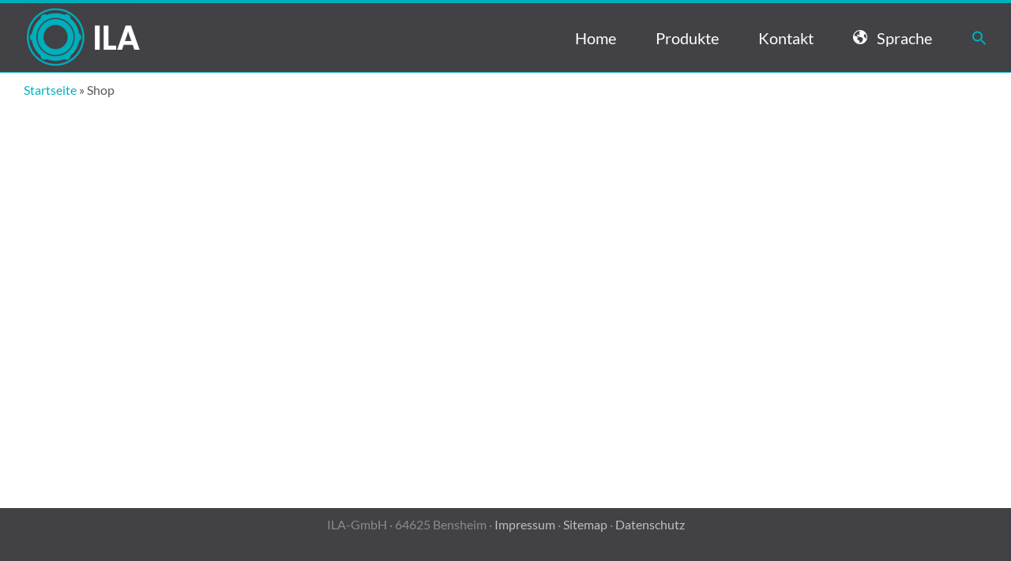

--- FILE ---
content_type: text/html; charset=UTF-8
request_url: https://ila-gmbh.de/shop/
body_size: 13140
content:
<!DOCTYPE html>
<html class="avada-html-layout-wide avada-html-header-position-top avada-has-site-width-percent avada-is-100-percent-template avada-has-site-width-100-percent" lang="de" prefix="og: http://ogp.me/ns# fb: http://ogp.me/ns/fb#">
<head>
	<meta http-equiv="X-UA-Compatible" content="IE=edge" />
	<meta http-equiv="Content-Type" content="text/html; charset=utf-8"/>
	<meta name="viewport" content="width=device-width, initial-scale=1" />
	<meta name='robots' content='index, follow, max-image-preview:large, max-snippet:-1, max-video-preview:-1' />

	<!-- This site is optimized with the Yoast SEO plugin v21.1 - https://yoast.com/wordpress/plugins/seo/ -->
	<title>Shop - ILA GmbH</title>
	<link rel="canonical" href="https://ila-gmbh.de/en/shop/" />
	<meta property="og:locale" content="de_DE" />
	<meta property="og:type" content="article" />
	<meta property="og:title" content="Shop - ILA GmbH" />
	<meta property="og:url" content="https://ila-gmbh.de/en/shop/" />
	<meta property="og:site_name" content="ILA GmbH" />
	<meta property="article:modified_time" content="2022-07-04T20:34:58+00:00" />
	<meta name="twitter:card" content="summary_large_image" />
	<script type="application/ld+json" class="yoast-schema-graph">{"@context":"https://schema.org","@graph":[{"@type":"WebPage","@id":"https://ila-gmbh.de/en/shop/","url":"https://ila-gmbh.de/en/shop/","name":"Shop - ILA GmbH","isPartOf":{"@id":"https://ila-gmbh.de/#website"},"datePublished":"2022-07-03T09:36:04+00:00","dateModified":"2022-07-04T20:34:58+00:00","breadcrumb":{"@id":"https://ila-gmbh.de/en/shop/#breadcrumb"},"inLanguage":"de","potentialAction":[{"@type":"ReadAction","target":["https://ila-gmbh.de/en/shop/"]}]},{"@type":"BreadcrumbList","@id":"https://ila-gmbh.de/en/shop/#breadcrumb","itemListElement":[{"@type":"ListItem","position":1,"name":"Startseite","item":"https://ila-gmbh.de/"},{"@type":"ListItem","position":2,"name":"Shop"}]},{"@type":"WebSite","@id":"https://ila-gmbh.de/#website","url":"https://ila-gmbh.de/","name":"ILA GmbH","description":"Innovative Laborarmaturen","publisher":{"@id":"https://ila-gmbh.de/#organization"},"potentialAction":[{"@type":"SearchAction","target":{"@type":"EntryPoint","urlTemplate":"https://ila-gmbh.de/?s={search_term_string}"},"query-input":"required name=search_term_string"}],"inLanguage":"de"},{"@type":"Organization","@id":"https://ila-gmbh.de/#organization","name":"ILA GmbH","url":"https://ila-gmbh.de/","logo":{"@type":"ImageObject","inLanguage":"de","@id":"https://ila-gmbh.de/#/schema/logo/image/","url":"","contentUrl":"","caption":"ILA GmbH"},"image":{"@id":"https://ila-gmbh.de/#/schema/logo/image/"}}]}</script>
	<!-- / Yoast SEO plugin. -->


<link rel='dns-prefetch' href='//use.fontawesome.com' />
<link rel="alternate" type="application/rss+xml" title="ILA GmbH &raquo; Feed" href="https://ila-gmbh.de/feed/" />
<link rel="alternate" type="application/rss+xml" title="ILA GmbH &raquo; Kommentar-Feed" href="https://ila-gmbh.de/comments/feed/" />
					<link rel="shortcut icon" href="https://ila-gmbh.de/wp-content/uploads/2018/11/ila_icon_fav.png" type="image/x-icon" />
		
					<!-- Apple Touch Icon -->
			<link rel="apple-touch-icon" sizes="180x180" href="https://ila-gmbh.de/wp-content/uploads/2018/11/ila_icon_ret2.png">
		
					<!-- Android Icon -->
			<link rel="icon" sizes="192x192" href="https://ila-gmbh.de/wp-content/uploads/2018/11/ila_icon_iphone.png">
		
					<!-- MS Edge Icon -->
			<meta name="msapplication-TileImage" content="https://ila-gmbh.de/wp-content/uploads/2018/11/ila_icon_ipad.png">
				
		<meta property="og:title" content="Shop"/>
		<meta property="og:type" content="article"/>
		<meta property="og:url" content="https://ila-gmbh.de/shop/"/>
		<meta property="og:site_name" content="ILA GmbH"/>
		<meta property="og:description" content=""/>

									<meta property="og:image" content="https://ila-gmbh.de/wp-content/uploads/2018/11/ila_logo_rgb_white-e1541627185402.png"/>
							<script type="text/javascript">
window._wpemojiSettings = {"baseUrl":"https:\/\/s.w.org\/images\/core\/emoji\/14.0.0\/72x72\/","ext":".png","svgUrl":"https:\/\/s.w.org\/images\/core\/emoji\/14.0.0\/svg\/","svgExt":".svg","source":{"concatemoji":"https:\/\/ila-gmbh.de\/wp-includes\/js\/wp-emoji-release.min.js?ver=6.1.9"}};
/*! This file is auto-generated */
!function(e,a,t){var n,r,o,i=a.createElement("canvas"),p=i.getContext&&i.getContext("2d");function s(e,t){var a=String.fromCharCode,e=(p.clearRect(0,0,i.width,i.height),p.fillText(a.apply(this,e),0,0),i.toDataURL());return p.clearRect(0,0,i.width,i.height),p.fillText(a.apply(this,t),0,0),e===i.toDataURL()}function c(e){var t=a.createElement("script");t.src=e,t.defer=t.type="text/javascript",a.getElementsByTagName("head")[0].appendChild(t)}for(o=Array("flag","emoji"),t.supports={everything:!0,everythingExceptFlag:!0},r=0;r<o.length;r++)t.supports[o[r]]=function(e){if(p&&p.fillText)switch(p.textBaseline="top",p.font="600 32px Arial",e){case"flag":return s([127987,65039,8205,9895,65039],[127987,65039,8203,9895,65039])?!1:!s([55356,56826,55356,56819],[55356,56826,8203,55356,56819])&&!s([55356,57332,56128,56423,56128,56418,56128,56421,56128,56430,56128,56423,56128,56447],[55356,57332,8203,56128,56423,8203,56128,56418,8203,56128,56421,8203,56128,56430,8203,56128,56423,8203,56128,56447]);case"emoji":return!s([129777,127995,8205,129778,127999],[129777,127995,8203,129778,127999])}return!1}(o[r]),t.supports.everything=t.supports.everything&&t.supports[o[r]],"flag"!==o[r]&&(t.supports.everythingExceptFlag=t.supports.everythingExceptFlag&&t.supports[o[r]]);t.supports.everythingExceptFlag=t.supports.everythingExceptFlag&&!t.supports.flag,t.DOMReady=!1,t.readyCallback=function(){t.DOMReady=!0},t.supports.everything||(n=function(){t.readyCallback()},a.addEventListener?(a.addEventListener("DOMContentLoaded",n,!1),e.addEventListener("load",n,!1)):(e.attachEvent("onload",n),a.attachEvent("onreadystatechange",function(){"complete"===a.readyState&&t.readyCallback()})),(e=t.source||{}).concatemoji?c(e.concatemoji):e.wpemoji&&e.twemoji&&(c(e.twemoji),c(e.wpemoji)))}(window,document,window._wpemojiSettings);
</script>
<style type="text/css">
img.wp-smiley,
img.emoji {
	display: inline !important;
	border: none !important;
	box-shadow: none !important;
	height: 1em !important;
	width: 1em !important;
	margin: 0 0.07em !important;
	vertical-align: -0.1em !important;
	background: none !important;
	padding: 0 !important;
}
</style>
	<link rel='stylesheet' id='formidable-css' href='https://ila-gmbh.de/wp-content/plugins/formidable/css/formidableforms.css?ver=115328' type='text/css' media='all' />
<style id='font-awesome-svg-styles-default-inline-css' type='text/css'>
.svg-inline--fa {
  display: inline-block;
  height: 1em;
  overflow: visible;
  vertical-align: -.125em;
}
</style>
<link rel='stylesheet' id='font-awesome-svg-styles-css' href='https://ila-gmbh.de/wp-content/uploads/font-awesome/v6.4.0/css/svg-with-js.css' type='text/css' media='all' />
<link rel='stylesheet' id='classic-theme-styles-css' href='https://ila-gmbh.de/wp-includes/css/classic-themes.min.css?ver=1' type='text/css' media='all' />
<style id='global-styles-inline-css' type='text/css'>
body{--wp--preset--color--black: #000000;--wp--preset--color--cyan-bluish-gray: #abb8c3;--wp--preset--color--white: #ffffff;--wp--preset--color--pale-pink: #f78da7;--wp--preset--color--vivid-red: #cf2e2e;--wp--preset--color--luminous-vivid-orange: #ff6900;--wp--preset--color--luminous-vivid-amber: #fcb900;--wp--preset--color--light-green-cyan: #7bdcb5;--wp--preset--color--vivid-green-cyan: #00d084;--wp--preset--color--pale-cyan-blue: #8ed1fc;--wp--preset--color--vivid-cyan-blue: #0693e3;--wp--preset--color--vivid-purple: #9b51e0;--wp--preset--gradient--vivid-cyan-blue-to-vivid-purple: linear-gradient(135deg,rgba(6,147,227,1) 0%,rgb(155,81,224) 100%);--wp--preset--gradient--light-green-cyan-to-vivid-green-cyan: linear-gradient(135deg,rgb(122,220,180) 0%,rgb(0,208,130) 100%);--wp--preset--gradient--luminous-vivid-amber-to-luminous-vivid-orange: linear-gradient(135deg,rgba(252,185,0,1) 0%,rgba(255,105,0,1) 100%);--wp--preset--gradient--luminous-vivid-orange-to-vivid-red: linear-gradient(135deg,rgba(255,105,0,1) 0%,rgb(207,46,46) 100%);--wp--preset--gradient--very-light-gray-to-cyan-bluish-gray: linear-gradient(135deg,rgb(238,238,238) 0%,rgb(169,184,195) 100%);--wp--preset--gradient--cool-to-warm-spectrum: linear-gradient(135deg,rgb(74,234,220) 0%,rgb(151,120,209) 20%,rgb(207,42,186) 40%,rgb(238,44,130) 60%,rgb(251,105,98) 80%,rgb(254,248,76) 100%);--wp--preset--gradient--blush-light-purple: linear-gradient(135deg,rgb(255,206,236) 0%,rgb(152,150,240) 100%);--wp--preset--gradient--blush-bordeaux: linear-gradient(135deg,rgb(254,205,165) 0%,rgb(254,45,45) 50%,rgb(107,0,62) 100%);--wp--preset--gradient--luminous-dusk: linear-gradient(135deg,rgb(255,203,112) 0%,rgb(199,81,192) 50%,rgb(65,88,208) 100%);--wp--preset--gradient--pale-ocean: linear-gradient(135deg,rgb(255,245,203) 0%,rgb(182,227,212) 50%,rgb(51,167,181) 100%);--wp--preset--gradient--electric-grass: linear-gradient(135deg,rgb(202,248,128) 0%,rgb(113,206,126) 100%);--wp--preset--gradient--midnight: linear-gradient(135deg,rgb(2,3,129) 0%,rgb(40,116,252) 100%);--wp--preset--duotone--dark-grayscale: url('#wp-duotone-dark-grayscale');--wp--preset--duotone--grayscale: url('#wp-duotone-grayscale');--wp--preset--duotone--purple-yellow: url('#wp-duotone-purple-yellow');--wp--preset--duotone--blue-red: url('#wp-duotone-blue-red');--wp--preset--duotone--midnight: url('#wp-duotone-midnight');--wp--preset--duotone--magenta-yellow: url('#wp-duotone-magenta-yellow');--wp--preset--duotone--purple-green: url('#wp-duotone-purple-green');--wp--preset--duotone--blue-orange: url('#wp-duotone-blue-orange');--wp--preset--font-size--small: 13.5px;--wp--preset--font-size--medium: 20px;--wp--preset--font-size--large: 27px;--wp--preset--font-size--x-large: 42px;--wp--preset--font-size--normal: 18px;--wp--preset--font-size--xlarge: 36px;--wp--preset--font-size--huge: 54px;}.has-black-color{color: var(--wp--preset--color--black) !important;}.has-cyan-bluish-gray-color{color: var(--wp--preset--color--cyan-bluish-gray) !important;}.has-white-color{color: var(--wp--preset--color--white) !important;}.has-pale-pink-color{color: var(--wp--preset--color--pale-pink) !important;}.has-vivid-red-color{color: var(--wp--preset--color--vivid-red) !important;}.has-luminous-vivid-orange-color{color: var(--wp--preset--color--luminous-vivid-orange) !important;}.has-luminous-vivid-amber-color{color: var(--wp--preset--color--luminous-vivid-amber) !important;}.has-light-green-cyan-color{color: var(--wp--preset--color--light-green-cyan) !important;}.has-vivid-green-cyan-color{color: var(--wp--preset--color--vivid-green-cyan) !important;}.has-pale-cyan-blue-color{color: var(--wp--preset--color--pale-cyan-blue) !important;}.has-vivid-cyan-blue-color{color: var(--wp--preset--color--vivid-cyan-blue) !important;}.has-vivid-purple-color{color: var(--wp--preset--color--vivid-purple) !important;}.has-black-background-color{background-color: var(--wp--preset--color--black) !important;}.has-cyan-bluish-gray-background-color{background-color: var(--wp--preset--color--cyan-bluish-gray) !important;}.has-white-background-color{background-color: var(--wp--preset--color--white) !important;}.has-pale-pink-background-color{background-color: var(--wp--preset--color--pale-pink) !important;}.has-vivid-red-background-color{background-color: var(--wp--preset--color--vivid-red) !important;}.has-luminous-vivid-orange-background-color{background-color: var(--wp--preset--color--luminous-vivid-orange) !important;}.has-luminous-vivid-amber-background-color{background-color: var(--wp--preset--color--luminous-vivid-amber) !important;}.has-light-green-cyan-background-color{background-color: var(--wp--preset--color--light-green-cyan) !important;}.has-vivid-green-cyan-background-color{background-color: var(--wp--preset--color--vivid-green-cyan) !important;}.has-pale-cyan-blue-background-color{background-color: var(--wp--preset--color--pale-cyan-blue) !important;}.has-vivid-cyan-blue-background-color{background-color: var(--wp--preset--color--vivid-cyan-blue) !important;}.has-vivid-purple-background-color{background-color: var(--wp--preset--color--vivid-purple) !important;}.has-black-border-color{border-color: var(--wp--preset--color--black) !important;}.has-cyan-bluish-gray-border-color{border-color: var(--wp--preset--color--cyan-bluish-gray) !important;}.has-white-border-color{border-color: var(--wp--preset--color--white) !important;}.has-pale-pink-border-color{border-color: var(--wp--preset--color--pale-pink) !important;}.has-vivid-red-border-color{border-color: var(--wp--preset--color--vivid-red) !important;}.has-luminous-vivid-orange-border-color{border-color: var(--wp--preset--color--luminous-vivid-orange) !important;}.has-luminous-vivid-amber-border-color{border-color: var(--wp--preset--color--luminous-vivid-amber) !important;}.has-light-green-cyan-border-color{border-color: var(--wp--preset--color--light-green-cyan) !important;}.has-vivid-green-cyan-border-color{border-color: var(--wp--preset--color--vivid-green-cyan) !important;}.has-pale-cyan-blue-border-color{border-color: var(--wp--preset--color--pale-cyan-blue) !important;}.has-vivid-cyan-blue-border-color{border-color: var(--wp--preset--color--vivid-cyan-blue) !important;}.has-vivid-purple-border-color{border-color: var(--wp--preset--color--vivid-purple) !important;}.has-vivid-cyan-blue-to-vivid-purple-gradient-background{background: var(--wp--preset--gradient--vivid-cyan-blue-to-vivid-purple) !important;}.has-light-green-cyan-to-vivid-green-cyan-gradient-background{background: var(--wp--preset--gradient--light-green-cyan-to-vivid-green-cyan) !important;}.has-luminous-vivid-amber-to-luminous-vivid-orange-gradient-background{background: var(--wp--preset--gradient--luminous-vivid-amber-to-luminous-vivid-orange) !important;}.has-luminous-vivid-orange-to-vivid-red-gradient-background{background: var(--wp--preset--gradient--luminous-vivid-orange-to-vivid-red) !important;}.has-very-light-gray-to-cyan-bluish-gray-gradient-background{background: var(--wp--preset--gradient--very-light-gray-to-cyan-bluish-gray) !important;}.has-cool-to-warm-spectrum-gradient-background{background: var(--wp--preset--gradient--cool-to-warm-spectrum) !important;}.has-blush-light-purple-gradient-background{background: var(--wp--preset--gradient--blush-light-purple) !important;}.has-blush-bordeaux-gradient-background{background: var(--wp--preset--gradient--blush-bordeaux) !important;}.has-luminous-dusk-gradient-background{background: var(--wp--preset--gradient--luminous-dusk) !important;}.has-pale-ocean-gradient-background{background: var(--wp--preset--gradient--pale-ocean) !important;}.has-electric-grass-gradient-background{background: var(--wp--preset--gradient--electric-grass) !important;}.has-midnight-gradient-background{background: var(--wp--preset--gradient--midnight) !important;}.has-small-font-size{font-size: var(--wp--preset--font-size--small) !important;}.has-medium-font-size{font-size: var(--wp--preset--font-size--medium) !important;}.has-large-font-size{font-size: var(--wp--preset--font-size--large) !important;}.has-x-large-font-size{font-size: var(--wp--preset--font-size--x-large) !important;}
.wp-block-navigation a:where(:not(.wp-element-button)){color: inherit;}
:where(.wp-block-columns.is-layout-flex){gap: 2em;}
.wp-block-pullquote{font-size: 1.5em;line-height: 1.6;}
</style>
<link rel='stylesheet' id='menu-image-css' href='https://ila-gmbh.de/wp-content/plugins/menu-image/includes/css/menu-image.css?ver=3.13' type='text/css' media='all' />
<link rel='stylesheet' id='dashicons-css' href='https://ila-gmbh.de/wp-includes/css/dashicons.min.css?ver=6.1.9' type='text/css' media='all' />
<link rel='stylesheet' id='page-list-style-css' href='https://ila-gmbh.de/wp-content/plugins/page-list/css/page-list.css?ver=5.9' type='text/css' media='all' />
<link rel='stylesheet' id='ivory-search-styles-css' href='https://ila-gmbh.de/wp-content/plugins/add-search-to-menu/public/css/ivory-search.min.css?ver=5.5.14' type='text/css' media='all' />
<link rel='stylesheet' id='avada-parent-stylesheet-css' href='https://ila-gmbh.de/wp-content/themes/Avada/style.css?ver=6.1.9' type='text/css' media='all' />
<link rel='stylesheet' id='fusion-dynamic-css-css' href='https://ila-gmbh.de/wp-content/uploads/fusion-styles/ea8afa0663633d879205cc52c74db84b.min.css?ver=3.8' type='text/css' media='all' />
<script type='text/javascript' src='https://ila-gmbh.de/wp-includes/js/jquery/jquery.min.js?ver=3.6.1' id='jquery-core-js'></script>
<script type='text/javascript' src='https://ila-gmbh.de/wp-includes/js/jquery/jquery-migrate.min.js?ver=3.3.2' id='jquery-migrate-js'></script>
<script defer crossorigin="anonymous" integrity="sha384-Y7LSKwoY+C2iyfu/oupNnkGEN3EgA6skmJeVg5AyQk7ttcjX0XsLREmmuJW/SdbU" type='text/javascript' src='https://use.fontawesome.com/releases/v6.4.0/js/all.js' id='font-awesome-official-js'></script>
<script defer crossorigin="anonymous" integrity="sha384-nWS6DcsdR7/yv6wq4luARu6vZs/04baVXV/1X6zrvy63FZuMoIv5DvS0I9HRZuNE" type='text/javascript' src='https://use.fontawesome.com/releases/v6.4.0/js/v4-shims.js' id='font-awesome-official-v4shim-js'></script>
<link rel="https://api.w.org/" href="https://ila-gmbh.de/wp-json/" /><link rel="alternate" type="application/json" href="https://ila-gmbh.de/wp-json/wp/v2/pages/2937" /><link rel="EditURI" type="application/rsd+xml" title="RSD" href="https://ila-gmbh.de/xmlrpc.php?rsd" />
<link rel="wlwmanifest" type="application/wlwmanifest+xml" href="https://ila-gmbh.de/wp-includes/wlwmanifest.xml" />
<meta name="generator" content="WordPress 6.1.9" />
<link rel='shortlink' href='https://ila-gmbh.de/?p=2937' />
<link rel="alternate" type="application/json+oembed" href="https://ila-gmbh.de/wp-json/oembed/1.0/embed?url=https%3A%2F%2Fila-gmbh.de%2Fshop%2F" />
<link rel="alternate" type="text/xml+oembed" href="https://ila-gmbh.de/wp-json/oembed/1.0/embed?url=https%3A%2F%2Fila-gmbh.de%2Fshop%2F&#038;format=xml" />
<script type="text/javascript">document.documentElement.className += " js";</script>
<!-- Analytics by WP Statistics - https://wp-statistics.com -->
<style type="text/css" id="css-fb-visibility">@media screen and (max-width: 640px){.fusion-no-small-visibility{display:none !important;}body .sm-text-align-center{text-align:center !important;}body .sm-text-align-left{text-align:left !important;}body .sm-text-align-right{text-align:right !important;}body .sm-flex-align-center{justify-content:center !important;}body .sm-flex-align-flex-start{justify-content:flex-start !important;}body .sm-flex-align-flex-end{justify-content:flex-end !important;}body .sm-mx-auto{margin-left:auto !important;margin-right:auto !important;}body .sm-ml-auto{margin-left:auto !important;}body .sm-mr-auto{margin-right:auto !important;}body .fusion-absolute-position-small{position:absolute;top:auto;width:100%;}.awb-sticky.awb-sticky-small{ position: sticky }}@media screen and (min-width: 641px) and (max-width: 1024px){.fusion-no-medium-visibility{display:none !important;}body .md-text-align-center{text-align:center !important;}body .md-text-align-left{text-align:left !important;}body .md-text-align-right{text-align:right !important;}body .md-flex-align-center{justify-content:center !important;}body .md-flex-align-flex-start{justify-content:flex-start !important;}body .md-flex-align-flex-end{justify-content:flex-end !important;}body .md-mx-auto{margin-left:auto !important;margin-right:auto !important;}body .md-ml-auto{margin-left:auto !important;}body .md-mr-auto{margin-right:auto !important;}body .fusion-absolute-position-medium{position:absolute;top:auto;width:100%;}.awb-sticky.awb-sticky-medium{ position: sticky }}@media screen and (min-width: 1025px){.fusion-no-large-visibility{display:none !important;}body .lg-text-align-center{text-align:center !important;}body .lg-text-align-left{text-align:left !important;}body .lg-text-align-right{text-align:right !important;}body .lg-flex-align-center{justify-content:center !important;}body .lg-flex-align-flex-start{justify-content:flex-start !important;}body .lg-flex-align-flex-end{justify-content:flex-end !important;}body .lg-mx-auto{margin-left:auto !important;margin-right:auto !important;}body .lg-ml-auto{margin-left:auto !important;}body .lg-mr-auto{margin-right:auto !important;}body .fusion-absolute-position-large{position:absolute;top:auto;width:100%;}.awb-sticky.awb-sticky-large{ position: sticky }}</style><style type="text/css">.recentcomments a{display:inline !important;padding:0 !important;margin:0 !important;}</style>		<style type="text/css" id="wp-custom-css">
			.post-content {max-width:1350px;margin: 44px auto;}

ul{padding-left:1.3em}
.liste li::marker {
  content: "\25A0   ";
  color: #01afbd;
	font-size:1.3em;
}
.liste ul {
	margin-top: 0;
}
.liste p strong{
	color:#01afbd;
	letter-spacing:1px;
}
h3.frm_form_title {
	font-weight: bold!important;
}
.frm_required {display: none;}
label[for=field_ol2o4-0] {
	font-size:14px!important;
}
.frm_style_formidable-style.with_frm_style .form-field {
  margin-bottom: 11px;
}
#frm_field_86_container {margin-top:40px!important;}
#space {height: 44px;}
.fusion-page-title-bar .fusion-breadcrumbs a {
	color:#01afbd!important;
}
.liste p {margin-bottom: 0;
}
.page-list-ext-item {
	max-width:250px;
	clear: none;
	float:left;
	margin:  77px 20px 0 20px!important;
	height: 350px
}
.page-list-ext .page-list-ext-item {
  clear: none;
}
h3.page-list-ext-title {
	font-size: 18px!important;
	text-align:center;
}
.page-list-ext-image {
			width: 100%;

}
.page-list-ext-image img {	
	transition: transform .3s;
	margin: 0 auto;
		width: 100%;
}
.page-list-ext-image img:hover, .page-list-ext-image img:focus {
  -ms-transform: scale(1.05);
  -webkit-transform: scle(1.05);
  transform: scale(1.05);

border-radius: 8px;
box-shadow: 3px 3px 3px 3px rgba(55, 55, 55, 0.05);

}
.page-list-ext-image img:hover, .page-list-ext-image img:focus {
  -moz-box-shadow: 0 0 10px #ccc;
	-webkit-box-shadow: 0 0 10px #ccc;
	box-shadow: 0 0 10px #ccc;
}
.page-list-ext-image img {max-height: px;}
.frm_style_formidable-style.with_frm_style .frm_repeat_sec {
  margin-bottom: 0px;
  margin-top: 0px;
  border-bottom: 0px solid #b5b5b5;
}
.g-recaptcha {margin-top:44px;}
.fusion-main-menu-search {display:none;}

.with_frm_style .frm_message p {
  margin-bottom: 5px;
  color: #468847;
  color: #00afbd;
}
.with_frm_style .frm_message, .frm_success_style {
  margin: 5px 0 15px;
  border: 1px solid #00afbd;
	background-color: #fff;
		font-size: 18px;
	}

		</style>
				<script type="text/javascript">
			var doc = document.documentElement;
			doc.setAttribute( 'data-useragent', navigator.userAgent );
		</script>
		<style type="text/css" media="screen">.is-menu path.search-icon-path { fill: #01afbd;}body .popup-search-close:after, body .search-close:after { border-color: #01afbd;}body .popup-search-close:before, body .search-close:before { border-color: #01afbd;}</style>
	</head>

<body class="page-template-default page page-id-2937 wp-custom-logo Avada fusion-image-hovers fusion-pagination-sizing fusion-button_type-flat fusion-button_span-no fusion-button_gradient-linear avada-image-rollover-circle-yes avada-image-rollover-no fusion-body ltr fusion-sticky-header no-mobile-slidingbar avada-has-rev-slider-styles fusion-disable-outline fusion-sub-menu-fade mobile-logo-pos-left layout-wide-mode avada-has-boxed-modal-shadow-none layout-scroll-offset-full avada-has-zero-margin-offset-top fusion-top-header menu-text-align-center mobile-menu-design-modern fusion-show-pagination-text fusion-header-layout-v2 avada-responsive avada-footer-fx-sticky avada-menu-highlight-style-bottombar fusion-search-form-classic fusion-main-menu-search-dropdown fusion-avatar-square avada-sticky-shrinkage avada-dropdown-styles avada-blog-layout-large avada-blog-archive-layout-large avada-header-shadow-no avada-menu-icon-position-left avada-has-megamenu-shadow avada-has-mainmenu-dropdown-divider avada-has-mobile-menu-search avada-has-main-nav-search-icon avada-has-breadcrumb-mobile-hidden avada-has-titlebar-bar_and_content avada-has-pagination-padding avada-flyout-menu-direction-fade avada-ec-views-v1" data-awb-post-id="2937">
	<svg xmlns="http://www.w3.org/2000/svg" viewBox="0 0 0 0" width="0" height="0" focusable="false" role="none" style="visibility: hidden; position: absolute; left: -9999px; overflow: hidden;" ><defs><filter id="wp-duotone-dark-grayscale"><feColorMatrix color-interpolation-filters="sRGB" type="matrix" values=" .299 .587 .114 0 0 .299 .587 .114 0 0 .299 .587 .114 0 0 .299 .587 .114 0 0 " /><feComponentTransfer color-interpolation-filters="sRGB" ><feFuncR type="table" tableValues="0 0.49803921568627" /><feFuncG type="table" tableValues="0 0.49803921568627" /><feFuncB type="table" tableValues="0 0.49803921568627" /><feFuncA type="table" tableValues="1 1" /></feComponentTransfer><feComposite in2="SourceGraphic" operator="in" /></filter></defs></svg><svg xmlns="http://www.w3.org/2000/svg" viewBox="0 0 0 0" width="0" height="0" focusable="false" role="none" style="visibility: hidden; position: absolute; left: -9999px; overflow: hidden;" ><defs><filter id="wp-duotone-grayscale"><feColorMatrix color-interpolation-filters="sRGB" type="matrix" values=" .299 .587 .114 0 0 .299 .587 .114 0 0 .299 .587 .114 0 0 .299 .587 .114 0 0 " /><feComponentTransfer color-interpolation-filters="sRGB" ><feFuncR type="table" tableValues="0 1" /><feFuncG type="table" tableValues="0 1" /><feFuncB type="table" tableValues="0 1" /><feFuncA type="table" tableValues="1 1" /></feComponentTransfer><feComposite in2="SourceGraphic" operator="in" /></filter></defs></svg><svg xmlns="http://www.w3.org/2000/svg" viewBox="0 0 0 0" width="0" height="0" focusable="false" role="none" style="visibility: hidden; position: absolute; left: -9999px; overflow: hidden;" ><defs><filter id="wp-duotone-purple-yellow"><feColorMatrix color-interpolation-filters="sRGB" type="matrix" values=" .299 .587 .114 0 0 .299 .587 .114 0 0 .299 .587 .114 0 0 .299 .587 .114 0 0 " /><feComponentTransfer color-interpolation-filters="sRGB" ><feFuncR type="table" tableValues="0.54901960784314 0.98823529411765" /><feFuncG type="table" tableValues="0 1" /><feFuncB type="table" tableValues="0.71764705882353 0.25490196078431" /><feFuncA type="table" tableValues="1 1" /></feComponentTransfer><feComposite in2="SourceGraphic" operator="in" /></filter></defs></svg><svg xmlns="http://www.w3.org/2000/svg" viewBox="0 0 0 0" width="0" height="0" focusable="false" role="none" style="visibility: hidden; position: absolute; left: -9999px; overflow: hidden;" ><defs><filter id="wp-duotone-blue-red"><feColorMatrix color-interpolation-filters="sRGB" type="matrix" values=" .299 .587 .114 0 0 .299 .587 .114 0 0 .299 .587 .114 0 0 .299 .587 .114 0 0 " /><feComponentTransfer color-interpolation-filters="sRGB" ><feFuncR type="table" tableValues="0 1" /><feFuncG type="table" tableValues="0 0.27843137254902" /><feFuncB type="table" tableValues="0.5921568627451 0.27843137254902" /><feFuncA type="table" tableValues="1 1" /></feComponentTransfer><feComposite in2="SourceGraphic" operator="in" /></filter></defs></svg><svg xmlns="http://www.w3.org/2000/svg" viewBox="0 0 0 0" width="0" height="0" focusable="false" role="none" style="visibility: hidden; position: absolute; left: -9999px; overflow: hidden;" ><defs><filter id="wp-duotone-midnight"><feColorMatrix color-interpolation-filters="sRGB" type="matrix" values=" .299 .587 .114 0 0 .299 .587 .114 0 0 .299 .587 .114 0 0 .299 .587 .114 0 0 " /><feComponentTransfer color-interpolation-filters="sRGB" ><feFuncR type="table" tableValues="0 0" /><feFuncG type="table" tableValues="0 0.64705882352941" /><feFuncB type="table" tableValues="0 1" /><feFuncA type="table" tableValues="1 1" /></feComponentTransfer><feComposite in2="SourceGraphic" operator="in" /></filter></defs></svg><svg xmlns="http://www.w3.org/2000/svg" viewBox="0 0 0 0" width="0" height="0" focusable="false" role="none" style="visibility: hidden; position: absolute; left: -9999px; overflow: hidden;" ><defs><filter id="wp-duotone-magenta-yellow"><feColorMatrix color-interpolation-filters="sRGB" type="matrix" values=" .299 .587 .114 0 0 .299 .587 .114 0 0 .299 .587 .114 0 0 .299 .587 .114 0 0 " /><feComponentTransfer color-interpolation-filters="sRGB" ><feFuncR type="table" tableValues="0.78039215686275 1" /><feFuncG type="table" tableValues="0 0.94901960784314" /><feFuncB type="table" tableValues="0.35294117647059 0.47058823529412" /><feFuncA type="table" tableValues="1 1" /></feComponentTransfer><feComposite in2="SourceGraphic" operator="in" /></filter></defs></svg><svg xmlns="http://www.w3.org/2000/svg" viewBox="0 0 0 0" width="0" height="0" focusable="false" role="none" style="visibility: hidden; position: absolute; left: -9999px; overflow: hidden;" ><defs><filter id="wp-duotone-purple-green"><feColorMatrix color-interpolation-filters="sRGB" type="matrix" values=" .299 .587 .114 0 0 .299 .587 .114 0 0 .299 .587 .114 0 0 .299 .587 .114 0 0 " /><feComponentTransfer color-interpolation-filters="sRGB" ><feFuncR type="table" tableValues="0.65098039215686 0.40392156862745" /><feFuncG type="table" tableValues="0 1" /><feFuncB type="table" tableValues="0.44705882352941 0.4" /><feFuncA type="table" tableValues="1 1" /></feComponentTransfer><feComposite in2="SourceGraphic" operator="in" /></filter></defs></svg><svg xmlns="http://www.w3.org/2000/svg" viewBox="0 0 0 0" width="0" height="0" focusable="false" role="none" style="visibility: hidden; position: absolute; left: -9999px; overflow: hidden;" ><defs><filter id="wp-duotone-blue-orange"><feColorMatrix color-interpolation-filters="sRGB" type="matrix" values=" .299 .587 .114 0 0 .299 .587 .114 0 0 .299 .587 .114 0 0 .299 .587 .114 0 0 " /><feComponentTransfer color-interpolation-filters="sRGB" ><feFuncR type="table" tableValues="0.098039215686275 1" /><feFuncG type="table" tableValues="0 0.66274509803922" /><feFuncB type="table" tableValues="0.84705882352941 0.41960784313725" /><feFuncA type="table" tableValues="1 1" /></feComponentTransfer><feComposite in2="SourceGraphic" operator="in" /></filter></defs></svg>	<a class="skip-link screen-reader-text" href="#content">Zum Inhalt springen</a>

	<div id="boxed-wrapper">
		<div class="fusion-sides-frame"></div>
		<div id="wrapper" class="fusion-wrapper">
			<div id="home" style="position:relative;top:-1px;"></div>
			
				
			<header class="fusion-header-wrapper">
				<div class="fusion-header-v2 fusion-logo-alignment fusion-logo-left fusion-sticky-menu-1 fusion-sticky-logo-1 fusion-mobile-logo-1  fusion-mobile-menu-design-modern">
					
<div class="fusion-secondary-header">
	<div class="fusion-row">
							<div class="fusion-alignright">
				<nav class="fusion-secondary-menu" role="navigation" aria-label="Sekundäres Menü"></nav>			</div>
			</div>
</div>
<div class="fusion-header-sticky-height"></div>
<div class="fusion-header">
	<div class="fusion-row">
					<div class="fusion-logo" data-margin-top="3px" data-margin-bottom="5px" data-margin-left="0px" data-margin-right="0px">
			<a class="fusion-logo-link"  href="https://ila-gmbh.de/" >

						<!-- standard logo -->
			<img src="https://ila-gmbh.de/wp-content/uploads/2018/11/ila_logo_rgb_white-e1541627185402.png" srcset="https://ila-gmbh.de/wp-content/uploads/2018/11/ila_logo_rgb_white-e1541627185402.png 1x, https://ila-gmbh.de/wp-content/uploads/2018/11/ila_logo_rgb_white.png 2x" width="" height="" alt="ILA GmbH Logo" data-retina_logo_url="https://ila-gmbh.de/wp-content/uploads/2018/11/ila_logo_rgb_white.png" class="fusion-standard-logo" />

											<!-- mobile logo -->
				<img src="https://ila-gmbh.de/wp-content/uploads/2018/11/ila_icon.png" srcset="https://ila-gmbh.de/wp-content/uploads/2018/11/ila_icon.png 1x, https://ila-gmbh.de/wp-content/uploads/2018/11/ila_icon_ret2.png 2x" width="" height="" alt="ILA GmbH Logo" data-retina_logo_url="https://ila-gmbh.de/wp-content/uploads/2018/11/ila_icon_ret2.png" class="fusion-mobile-logo" />
			
											<!-- sticky header logo -->
				<img src="https://ila-gmbh.de/wp-content/uploads/2018/11/ila_icon.png" srcset="https://ila-gmbh.de/wp-content/uploads/2018/11/ila_icon.png 1x, https://ila-gmbh.de/wp-content/uploads/2018/11/ila_icon_ret.png 2x" width="" height="" alt="ILA GmbH Logo" data-retina_logo_url="https://ila-gmbh.de/wp-content/uploads/2018/11/ila_icon_ret.png" class="fusion-sticky-logo" />
					</a>
		</div>		<nav class="fusion-main-menu" aria-label="Hauptmenü"><ul id="menu-hauptmenue-de" class="fusion-menu"><li  id="menu-item-3120"  class="menu-item menu-item-type-post_type menu-item-object-page menu-item-home menu-item-3120"  data-item-id="3120"><a  href="https://ila-gmbh.de/" class="fusion-bottombar-highlight"><span class="menu-text">Home</span></a></li><li  id="menu-item-3083"  class="menu-item menu-item-type-post_type menu-item-object-page menu-item-has-children menu-item-3083 fusion-dropdown-menu"  data-item-id="3083"><a  href="https://ila-gmbh.de/produkte/" class="fusion-bottombar-highlight"><span class="menu-text">Produkte</span></a><ul class="sub-menu"><li  id="menu-item-3761"  class="menu-item menu-item-type-post_type menu-item-object-page menu-item-3761 fusion-dropdown-submenu" ><a  href="https://ila-gmbh.de/produkte/handaugenduschen/" class="fusion-bottombar-highlight"><span>Handaugenduschen</span></a></li><li  id="menu-item-3342"  class="menu-item menu-item-type-post_type menu-item-object-page menu-item-has-children menu-item-3342 fusion-dropdown-submenu" ><a  href="https://ila-gmbh.de/produkte/armaturen-fuer-betriebs-trink-brunnenwasser/" class="fusion-bottombar-highlight"><span>Armaturen für Betriebswasser, Trinkwasser und Brunnenwasser</span></a><ul class="sub-menu"><li  id="menu-item-3213"  class="menu-item menu-item-type-post_type menu-item-object-page menu-item-3213" ><a  href="https://ila-gmbh.de/produkte/armaturen-fuer-betriebs-trink-brunnenwasser/ventile/" class="fusion-bottombar-highlight"><span>Ventile</span></a></li><li  id="menu-item-3348"  class="menu-item menu-item-type-post_type menu-item-object-page menu-item-3348" ><a  href="https://ila-gmbh.de/produkte/armaturen-fuer-betriebs-trink-brunnenwasser/standsaeulen-und-standrohre/" class="fusion-bottombar-highlight"><span>Standsäulen und Standrohre</span></a></li><li  id="menu-item-3344"  class="menu-item menu-item-type-post_type menu-item-object-page menu-item-3344" ><a  href="https://ila-gmbh.de/produkte/armaturen-fuer-betriebs-trink-brunnenwasser/mischbatterien/" class="fusion-bottombar-highlight"><span>Mischbatterien</span></a></li><li  id="menu-item-4296"  class="menu-item menu-item-type-post_type menu-item-object-page menu-item-4296" ><a  href="https://ila-gmbh.de/produkte/armaturen-fuer-betriebs-trink-brunnenwasser/beruehrungslose-infrarot-elektronik/" class="fusion-bottombar-highlight"><span>Berührungslose Infrarot-Elektronik</span></a></li></ul></li><li  id="menu-item-3813"  class="menu-item menu-item-type-post_type menu-item-object-page menu-item-has-children menu-item-3813 fusion-dropdown-submenu" ><a  href="https://ila-gmbh.de/produkte/armaturen-fuer-demineralisiertes-wasser/" class="fusion-bottombar-highlight"><span>Armaturen für demineralisiertes Wasser</span></a><ul class="sub-menu"><li  id="menu-item-3812"  class="menu-item menu-item-type-post_type menu-item-object-page menu-item-3812" ><a  href="https://ila-gmbh.de/produkte/armaturen-fuer-demineralisiertes-wasser/armaturen-aus-edelstahl/" class="fusion-bottombar-highlight"><span>Armaturen aus Edelstahl</span></a></li><li  id="menu-item-3884"  class="menu-item menu-item-type-post_type menu-item-object-page menu-item-3884" ><a  href="https://ila-gmbh.de/produkte/armaturen-fuer-demineralisiertes-wasser/armaturen-aus-kunststoff/" class="fusion-bottombar-highlight"><span>Armaturen aus Kunststoff</span></a></li></ul></li><li  id="menu-item-3974"  class="menu-item menu-item-type-post_type menu-item-object-page menu-item-3974 fusion-dropdown-submenu" ><a  href="https://ila-gmbh.de/produkte/armaturen-aus-kunststoff/" class="fusion-bottombar-highlight"><span>Armaturen für Kühlwasser</span></a></li><li  id="menu-item-4030"  class="menu-item menu-item-type-post_type menu-item-object-page menu-item-4030 fusion-dropdown-submenu" ><a  href="https://ila-gmbh.de/produkte/armaturen-fuer-erdgas-und-lpg/" class="fusion-bottombar-highlight"><span>Armaturen für Erdgas und LPG</span></a></li><li  id="menu-item-4505"  class="menu-item menu-item-type-post_type menu-item-object-page menu-item-has-children menu-item-4505 fusion-dropdown-submenu" ><a  href="https://ila-gmbh.de/produkte/armaturen-fuer-druckluft/" class="fusion-bottombar-highlight"><span>Armaturen für Druckluft</span></a><ul class="sub-menu"><li  id="menu-item-4331"  class="menu-item menu-item-type-post_type menu-item-object-page menu-item-4331" ><a  href="https://ila-gmbh.de/produkte/armaturen-fuer-druckluft/ventile-fuer-druckluft/" class="fusion-bottombar-highlight"><span>Ventile für Druckluft</span></a></li><li  id="menu-item-4427"  class="menu-item menu-item-type-post_type menu-item-object-page menu-item-4427" ><a  href="https://ila-gmbh.de/produkte/armaturen-fuer-druckluft/standsaeulen-fuer-druckluft/" class="fusion-bottombar-highlight"><span>Standsäulen für Druckluft</span></a></li></ul></li><li  id="menu-item-4466"  class="menu-item menu-item-type-post_type menu-item-object-page menu-item-4466 fusion-dropdown-submenu" ><a  href="https://ila-gmbh.de/produkte/vakuum/" class="fusion-bottombar-highlight"><span>Armaturen für Vakuum</span></a></li><li  id="menu-item-4508"  class="menu-item menu-item-type-post_type menu-item-object-page menu-item-4508 fusion-dropdown-submenu" ><a  href="https://ila-gmbh.de/produkte/technische-gase-3/" class="fusion-bottombar-highlight"><span>Armaturen für technische Gase</span></a></li><li  id="menu-item-4831"  class="menu-item menu-item-type-post_type menu-item-object-page menu-item-4831 fusion-dropdown-submenu" ><a  href="https://ila-gmbh.de/produkte/digestorienventile-fuer-betriebswasser-trinkwasser-und-brunnenwasser/" class="fusion-bottombar-highlight"><span>Digestorienventile für Betriebswasser, Trinkwasser und Brunnenwasser</span></a></li><li  id="menu-item-4857"  class="menu-item menu-item-type-post_type menu-item-object-page menu-item-4857 fusion-dropdown-submenu" ><a  href="https://ila-gmbh.de/produkte/digestorienventil-fuer-demineralisiertes-wasser/" class="fusion-bottombar-highlight"><span>Digestorienventile für demineralisiertes Wasser</span></a></li><li  id="menu-item-4855"  class="menu-item menu-item-type-post_type menu-item-object-page menu-item-4855 fusion-dropdown-submenu" ><a  href="https://ila-gmbh.de/produkte/digestorienventile-fuer-kuehlwasser/" class="fusion-bottombar-highlight"><span>Digestorienventile für Kühlwasser</span></a></li><li  id="menu-item-4858"  class="menu-item menu-item-type-post_type menu-item-object-page menu-item-4858 fusion-dropdown-submenu" ><a  href="https://ila-gmbh.de/produkte/digestorienhaehne-fuer-erdgas-und-lpg/" class="fusion-bottombar-highlight"><span>Digestorienhähne für Erdgas und LPG</span></a></li></ul></li><li  id="menu-item-3147"  class="menu-item menu-item-type-post_type menu-item-object-page menu-item-3147"  data-item-id="3147"><a  href="https://ila-gmbh.de/kontakt/" class="fusion-bottombar-highlight"><span class="menu-text">Kontakt</span></a></li><li  id="menu-item-5362"  class="menu-item menu-item-type-custom menu-item-object-custom menu-item-has-children menu-item-5362 fusion-dropdown-menu"  data-item-id="5362"><a  href="#" class="fusion-bottombar-highlight menu-image-title-after menu-image-not-hovered"><span class="menu-text"><span class="dashicons dashicons-admin-site after-menu-image-icons"></span><span class="menu-image-title-after menu-image-title">Sprache</span></span></a><ul class="sub-menu"><li  id="menu-item-5480"  class="menu-item menu-item-type-custom menu-item-object-custom menu-item-5480 fusion-dropdown-submenu" ><a  class="fusion-bottombar-highlight menu-image-title-after menu-image-not-hovered"><span><img width="36" height="25" src="https://ila-gmbh.de/wp-content/uploads/2025/03/germany-flag-icon-36x25.png" class="menu-image menu-image-title-after" alt="" decoding="async" /><span class="menu-image-title-after menu-image-title">Deutsche ✔️</span></span></a></li><li  id="menu-item-5477"  class="menu-item menu-item-type-custom menu-item-object-custom menu-item-5477 fusion-dropdown-submenu" ><a  href="https://ila-gmbh.com/" class="fusion-bottombar-highlight menu-image-title-after menu-image-not-hovered"><span><img width="36" height="25" src="https://ila-gmbh.de/wp-content/uploads/2025/03/united-kingdom-flag-icon-36x25.png" class="menu-image menu-image-title-after" alt="" decoding="async" /><span class="menu-image-title-after menu-image-title">Englische</span></span></a></li></ul></li><li class="fusion-custom-menu-item fusion-main-menu-search"><a class="fusion-main-menu-icon" href="#" aria-label="Suche" data-title="Suche" title="Suche" role="button" aria-expanded="false"></a><div class="fusion-custom-menu-item-contents"><form  class="is-search-form is-form-style is-form-style-3 is-form-id-5244 " action="https://ila-gmbh.de/" method="get" role="search" ><label for="is-search-input-5244"><span class="is-screen-reader-text">Search for:</span><input  type="search" id="is-search-input-5244" name="s" value="" class="is-search-input" placeholder="Search here..." autocomplete=off /></label><button type="submit" class="is-search-submit"><span class="is-screen-reader-text">Search Button</span><span class="is-search-icon"><svg focusable="false" aria-label="Search" xmlns="http://www.w3.org/2000/svg" viewBox="0 0 24 24" width="24px"><path d="M15.5 14h-.79l-.28-.27C15.41 12.59 16 11.11 16 9.5 16 5.91 13.09 3 9.5 3S3 5.91 3 9.5 5.91 16 9.5 16c1.61 0 3.09-.59 4.23-1.57l.27.28v.79l5 4.99L20.49 19l-4.99-5zm-6 0C7.01 14 5 11.99 5 9.5S7.01 5 9.5 5 14 7.01 14 9.5 11.99 14 9.5 14z"></path></svg></span></button></form></div></li><li class=" astm-search-menu is-menu is-dropdown menu-item"><a href="#" role="button" aria-label="Search Icon Link"><svg width="20" height="20" class="search-icon" role="img" viewBox="2 9 20 5" focusable="false" aria-label="Search">
						<path class="search-icon-path" d="M15.5 14h-.79l-.28-.27C15.41 12.59 16 11.11 16 9.5 16 5.91 13.09 3 9.5 3S3 5.91 3 9.5 5.91 16 9.5 16c1.61 0 3.09-.59 4.23-1.57l.27.28v.79l5 4.99L20.49 19l-4.99-5zm-6 0C7.01 14 5 11.99 5 9.5S7.01 5 9.5 5 14 7.01 14 9.5 11.99 14 9.5 14z"></path></svg></a><form  class="is-search-form is-form-style is-form-style-3 is-form-id-0 " action="https://ila-gmbh.de/" method="get" role="search" ><label for="is-search-input-0"><span class="is-screen-reader-text">Search for:</span><input  type="search" id="is-search-input-0" name="s" value="" class="is-search-input" placeholder="Search here..." autocomplete=off /></label><button type="submit" class="is-search-submit"><span class="is-screen-reader-text">Search Button</span><span class="is-search-icon"><svg focusable="false" aria-label="Search" xmlns="http://www.w3.org/2000/svg" viewBox="0 0 24 24" width="24px"><path d="M15.5 14h-.79l-.28-.27C15.41 12.59 16 11.11 16 9.5 16 5.91 13.09 3 9.5 3S3 5.91 3 9.5 5.91 16 9.5 16c1.61 0 3.09-.59 4.23-1.57l.27.28v.79l5 4.99L20.49 19l-4.99-5zm-6 0C7.01 14 5 11.99 5 9.5S7.01 5 9.5 5 14 7.01 14 9.5 11.99 14 9.5 14z"></path></svg></span></button></form><div class="search-close"></div></li></ul></nav><nav class="fusion-main-menu fusion-sticky-menu" aria-label="Hauptmenü fixiert"><ul id="menu-hauptmenue-de-1" class="fusion-menu"><li   class="menu-item menu-item-type-post_type menu-item-object-page menu-item-home menu-item-3120"  data-item-id="3120"><a  href="https://ila-gmbh.de/" class="fusion-bottombar-highlight"><span class="menu-text">Home</span></a></li><li   class="menu-item menu-item-type-post_type menu-item-object-page menu-item-has-children menu-item-3083 fusion-dropdown-menu"  data-item-id="3083"><a  href="https://ila-gmbh.de/produkte/" class="fusion-bottombar-highlight"><span class="menu-text">Produkte</span></a><ul class="sub-menu"><li   class="menu-item menu-item-type-post_type menu-item-object-page menu-item-3761 fusion-dropdown-submenu" ><a  href="https://ila-gmbh.de/produkte/handaugenduschen/" class="fusion-bottombar-highlight"><span>Handaugenduschen</span></a></li><li   class="menu-item menu-item-type-post_type menu-item-object-page menu-item-has-children menu-item-3342 fusion-dropdown-submenu" ><a  href="https://ila-gmbh.de/produkte/armaturen-fuer-betriebs-trink-brunnenwasser/" class="fusion-bottombar-highlight"><span>Armaturen für Betriebswasser, Trinkwasser und Brunnenwasser</span></a><ul class="sub-menu"><li   class="menu-item menu-item-type-post_type menu-item-object-page menu-item-3213" ><a  href="https://ila-gmbh.de/produkte/armaturen-fuer-betriebs-trink-brunnenwasser/ventile/" class="fusion-bottombar-highlight"><span>Ventile</span></a></li><li   class="menu-item menu-item-type-post_type menu-item-object-page menu-item-3348" ><a  href="https://ila-gmbh.de/produkte/armaturen-fuer-betriebs-trink-brunnenwasser/standsaeulen-und-standrohre/" class="fusion-bottombar-highlight"><span>Standsäulen und Standrohre</span></a></li><li   class="menu-item menu-item-type-post_type menu-item-object-page menu-item-3344" ><a  href="https://ila-gmbh.de/produkte/armaturen-fuer-betriebs-trink-brunnenwasser/mischbatterien/" class="fusion-bottombar-highlight"><span>Mischbatterien</span></a></li><li   class="menu-item menu-item-type-post_type menu-item-object-page menu-item-4296" ><a  href="https://ila-gmbh.de/produkte/armaturen-fuer-betriebs-trink-brunnenwasser/beruehrungslose-infrarot-elektronik/" class="fusion-bottombar-highlight"><span>Berührungslose Infrarot-Elektronik</span></a></li></ul></li><li   class="menu-item menu-item-type-post_type menu-item-object-page menu-item-has-children menu-item-3813 fusion-dropdown-submenu" ><a  href="https://ila-gmbh.de/produkte/armaturen-fuer-demineralisiertes-wasser/" class="fusion-bottombar-highlight"><span>Armaturen für demineralisiertes Wasser</span></a><ul class="sub-menu"><li   class="menu-item menu-item-type-post_type menu-item-object-page menu-item-3812" ><a  href="https://ila-gmbh.de/produkte/armaturen-fuer-demineralisiertes-wasser/armaturen-aus-edelstahl/" class="fusion-bottombar-highlight"><span>Armaturen aus Edelstahl</span></a></li><li   class="menu-item menu-item-type-post_type menu-item-object-page menu-item-3884" ><a  href="https://ila-gmbh.de/produkte/armaturen-fuer-demineralisiertes-wasser/armaturen-aus-kunststoff/" class="fusion-bottombar-highlight"><span>Armaturen aus Kunststoff</span></a></li></ul></li><li   class="menu-item menu-item-type-post_type menu-item-object-page menu-item-3974 fusion-dropdown-submenu" ><a  href="https://ila-gmbh.de/produkte/armaturen-aus-kunststoff/" class="fusion-bottombar-highlight"><span>Armaturen für Kühlwasser</span></a></li><li   class="menu-item menu-item-type-post_type menu-item-object-page menu-item-4030 fusion-dropdown-submenu" ><a  href="https://ila-gmbh.de/produkte/armaturen-fuer-erdgas-und-lpg/" class="fusion-bottombar-highlight"><span>Armaturen für Erdgas und LPG</span></a></li><li   class="menu-item menu-item-type-post_type menu-item-object-page menu-item-has-children menu-item-4505 fusion-dropdown-submenu" ><a  href="https://ila-gmbh.de/produkte/armaturen-fuer-druckluft/" class="fusion-bottombar-highlight"><span>Armaturen für Druckluft</span></a><ul class="sub-menu"><li   class="menu-item menu-item-type-post_type menu-item-object-page menu-item-4331" ><a  href="https://ila-gmbh.de/produkte/armaturen-fuer-druckluft/ventile-fuer-druckluft/" class="fusion-bottombar-highlight"><span>Ventile für Druckluft</span></a></li><li   class="menu-item menu-item-type-post_type menu-item-object-page menu-item-4427" ><a  href="https://ila-gmbh.de/produkte/armaturen-fuer-druckluft/standsaeulen-fuer-druckluft/" class="fusion-bottombar-highlight"><span>Standsäulen für Druckluft</span></a></li></ul></li><li   class="menu-item menu-item-type-post_type menu-item-object-page menu-item-4466 fusion-dropdown-submenu" ><a  href="https://ila-gmbh.de/produkte/vakuum/" class="fusion-bottombar-highlight"><span>Armaturen für Vakuum</span></a></li><li   class="menu-item menu-item-type-post_type menu-item-object-page menu-item-4508 fusion-dropdown-submenu" ><a  href="https://ila-gmbh.de/produkte/technische-gase-3/" class="fusion-bottombar-highlight"><span>Armaturen für technische Gase</span></a></li><li   class="menu-item menu-item-type-post_type menu-item-object-page menu-item-4831 fusion-dropdown-submenu" ><a  href="https://ila-gmbh.de/produkte/digestorienventile-fuer-betriebswasser-trinkwasser-und-brunnenwasser/" class="fusion-bottombar-highlight"><span>Digestorienventile für Betriebswasser, Trinkwasser und Brunnenwasser</span></a></li><li   class="menu-item menu-item-type-post_type menu-item-object-page menu-item-4857 fusion-dropdown-submenu" ><a  href="https://ila-gmbh.de/produkte/digestorienventil-fuer-demineralisiertes-wasser/" class="fusion-bottombar-highlight"><span>Digestorienventile für demineralisiertes Wasser</span></a></li><li   class="menu-item menu-item-type-post_type menu-item-object-page menu-item-4855 fusion-dropdown-submenu" ><a  href="https://ila-gmbh.de/produkte/digestorienventile-fuer-kuehlwasser/" class="fusion-bottombar-highlight"><span>Digestorienventile für Kühlwasser</span></a></li><li   class="menu-item menu-item-type-post_type menu-item-object-page menu-item-4858 fusion-dropdown-submenu" ><a  href="https://ila-gmbh.de/produkte/digestorienhaehne-fuer-erdgas-und-lpg/" class="fusion-bottombar-highlight"><span>Digestorienhähne für Erdgas und LPG</span></a></li></ul></li><li   class="menu-item menu-item-type-post_type menu-item-object-page menu-item-3147"  data-item-id="3147"><a  href="https://ila-gmbh.de/kontakt/" class="fusion-bottombar-highlight"><span class="menu-text">Kontakt</span></a></li><li   class="menu-item menu-item-type-custom menu-item-object-custom menu-item-has-children menu-item-5362 fusion-dropdown-menu"  data-item-id="5362"><a  href="#" class="fusion-bottombar-highlight menu-image-title-after menu-image-not-hovered"><span class="menu-text"><span class="dashicons dashicons-admin-site after-menu-image-icons"></span><span class="menu-image-title-after menu-image-title">Sprache</span></span></a><ul class="sub-menu"><li   class="menu-item menu-item-type-custom menu-item-object-custom menu-item-5480 fusion-dropdown-submenu" ><a  class="fusion-bottombar-highlight menu-image-title-after menu-image-not-hovered"><span><img width="36" height="25" src="https://ila-gmbh.de/wp-content/uploads/2025/03/germany-flag-icon-36x25.png" class="menu-image menu-image-title-after" alt="" decoding="async" /><span class="menu-image-title-after menu-image-title">Deutsche ✔️</span></span></a></li><li   class="menu-item menu-item-type-custom menu-item-object-custom menu-item-5477 fusion-dropdown-submenu" ><a  href="https://ila-gmbh.com/" class="fusion-bottombar-highlight menu-image-title-after menu-image-not-hovered"><span><img width="36" height="25" src="https://ila-gmbh.de/wp-content/uploads/2025/03/united-kingdom-flag-icon-36x25.png" class="menu-image menu-image-title-after" alt="" decoding="async" /><span class="menu-image-title-after menu-image-title">Englische</span></span></a></li></ul></li><li class="fusion-custom-menu-item fusion-main-menu-search"><a class="fusion-main-menu-icon" href="#" aria-label="Suche" data-title="Suche" title="Suche" role="button" aria-expanded="false"></a><div class="fusion-custom-menu-item-contents"><form  class="is-search-form is-form-style is-form-style-3 is-form-id-5244 " action="https://ila-gmbh.de/" method="get" role="search" ><label for="is-search-input-5244"><span class="is-screen-reader-text">Search for:</span><input  type="search" id="is-search-input-5244" name="s" value="" class="is-search-input" placeholder="Search here..." autocomplete=off /></label><button type="submit" class="is-search-submit"><span class="is-screen-reader-text">Search Button</span><span class="is-search-icon"><svg focusable="false" aria-label="Search" xmlns="http://www.w3.org/2000/svg" viewBox="0 0 24 24" width="24px"><path d="M15.5 14h-.79l-.28-.27C15.41 12.59 16 11.11 16 9.5 16 5.91 13.09 3 9.5 3S3 5.91 3 9.5 5.91 16 9.5 16c1.61 0 3.09-.59 4.23-1.57l.27.28v.79l5 4.99L20.49 19l-4.99-5zm-6 0C7.01 14 5 11.99 5 9.5S7.01 5 9.5 5 14 7.01 14 9.5 11.99 14 9.5 14z"></path></svg></span></button></form></div></li><li class=" astm-search-menu is-menu is-dropdown menu-item"><a href="#" role="button" aria-label="Search Icon Link"><svg width="20" height="20" class="search-icon" role="img" viewBox="2 9 20 5" focusable="false" aria-label="Search">
						<path class="search-icon-path" d="M15.5 14h-.79l-.28-.27C15.41 12.59 16 11.11 16 9.5 16 5.91 13.09 3 9.5 3S3 5.91 3 9.5 5.91 16 9.5 16c1.61 0 3.09-.59 4.23-1.57l.27.28v.79l5 4.99L20.49 19l-4.99-5zm-6 0C7.01 14 5 11.99 5 9.5S7.01 5 9.5 5 14 7.01 14 9.5 11.99 14 9.5 14z"></path></svg></a><form  class="is-search-form is-form-style is-form-style-3 is-form-id-0 " action="https://ila-gmbh.de/" method="get" role="search" ><label for="is-search-input-0"><span class="is-screen-reader-text">Search for:</span><input  type="search" id="is-search-input-0" name="s" value="" class="is-search-input" placeholder="Search here..." autocomplete=off /></label><button type="submit" class="is-search-submit"><span class="is-screen-reader-text">Search Button</span><span class="is-search-icon"><svg focusable="false" aria-label="Search" xmlns="http://www.w3.org/2000/svg" viewBox="0 0 24 24" width="24px"><path d="M15.5 14h-.79l-.28-.27C15.41 12.59 16 11.11 16 9.5 16 5.91 13.09 3 9.5 3S3 5.91 3 9.5 5.91 16 9.5 16c1.61 0 3.09-.59 4.23-1.57l.27.28v.79l5 4.99L20.49 19l-4.99-5zm-6 0C7.01 14 5 11.99 5 9.5S7.01 5 9.5 5 14 7.01 14 9.5 11.99 14 9.5 14z"></path></svg></span></button></form><div class="search-close"></div></li></ul></nav><div class="fusion-mobile-navigation"><ul id="menu-hauptmenue-de-2" class="fusion-mobile-menu"><li   class="menu-item menu-item-type-post_type menu-item-object-page menu-item-home menu-item-3120"  data-item-id="3120"><a  href="https://ila-gmbh.de/" class="fusion-bottombar-highlight"><span class="menu-text">Home</span></a></li><li   class="menu-item menu-item-type-post_type menu-item-object-page menu-item-has-children menu-item-3083 fusion-dropdown-menu"  data-item-id="3083"><a  href="https://ila-gmbh.de/produkte/" class="fusion-bottombar-highlight"><span class="menu-text">Produkte</span></a><ul class="sub-menu"><li   class="menu-item menu-item-type-post_type menu-item-object-page menu-item-3761 fusion-dropdown-submenu" ><a  href="https://ila-gmbh.de/produkte/handaugenduschen/" class="fusion-bottombar-highlight"><span>Handaugenduschen</span></a></li><li   class="menu-item menu-item-type-post_type menu-item-object-page menu-item-has-children menu-item-3342 fusion-dropdown-submenu" ><a  href="https://ila-gmbh.de/produkte/armaturen-fuer-betriebs-trink-brunnenwasser/" class="fusion-bottombar-highlight"><span>Armaturen für Betriebswasser, Trinkwasser und Brunnenwasser</span></a><ul class="sub-menu"><li   class="menu-item menu-item-type-post_type menu-item-object-page menu-item-3213" ><a  href="https://ila-gmbh.de/produkte/armaturen-fuer-betriebs-trink-brunnenwasser/ventile/" class="fusion-bottombar-highlight"><span>Ventile</span></a></li><li   class="menu-item menu-item-type-post_type menu-item-object-page menu-item-3348" ><a  href="https://ila-gmbh.de/produkte/armaturen-fuer-betriebs-trink-brunnenwasser/standsaeulen-und-standrohre/" class="fusion-bottombar-highlight"><span>Standsäulen und Standrohre</span></a></li><li   class="menu-item menu-item-type-post_type menu-item-object-page menu-item-3344" ><a  href="https://ila-gmbh.de/produkte/armaturen-fuer-betriebs-trink-brunnenwasser/mischbatterien/" class="fusion-bottombar-highlight"><span>Mischbatterien</span></a></li><li   class="menu-item menu-item-type-post_type menu-item-object-page menu-item-4296" ><a  href="https://ila-gmbh.de/produkte/armaturen-fuer-betriebs-trink-brunnenwasser/beruehrungslose-infrarot-elektronik/" class="fusion-bottombar-highlight"><span>Berührungslose Infrarot-Elektronik</span></a></li></ul></li><li   class="menu-item menu-item-type-post_type menu-item-object-page menu-item-has-children menu-item-3813 fusion-dropdown-submenu" ><a  href="https://ila-gmbh.de/produkte/armaturen-fuer-demineralisiertes-wasser/" class="fusion-bottombar-highlight"><span>Armaturen für demineralisiertes Wasser</span></a><ul class="sub-menu"><li   class="menu-item menu-item-type-post_type menu-item-object-page menu-item-3812" ><a  href="https://ila-gmbh.de/produkte/armaturen-fuer-demineralisiertes-wasser/armaturen-aus-edelstahl/" class="fusion-bottombar-highlight"><span>Armaturen aus Edelstahl</span></a></li><li   class="menu-item menu-item-type-post_type menu-item-object-page menu-item-3884" ><a  href="https://ila-gmbh.de/produkte/armaturen-fuer-demineralisiertes-wasser/armaturen-aus-kunststoff/" class="fusion-bottombar-highlight"><span>Armaturen aus Kunststoff</span></a></li></ul></li><li   class="menu-item menu-item-type-post_type menu-item-object-page menu-item-3974 fusion-dropdown-submenu" ><a  href="https://ila-gmbh.de/produkte/armaturen-aus-kunststoff/" class="fusion-bottombar-highlight"><span>Armaturen für Kühlwasser</span></a></li><li   class="menu-item menu-item-type-post_type menu-item-object-page menu-item-4030 fusion-dropdown-submenu" ><a  href="https://ila-gmbh.de/produkte/armaturen-fuer-erdgas-und-lpg/" class="fusion-bottombar-highlight"><span>Armaturen für Erdgas und LPG</span></a></li><li   class="menu-item menu-item-type-post_type menu-item-object-page menu-item-has-children menu-item-4505 fusion-dropdown-submenu" ><a  href="https://ila-gmbh.de/produkte/armaturen-fuer-druckluft/" class="fusion-bottombar-highlight"><span>Armaturen für Druckluft</span></a><ul class="sub-menu"><li   class="menu-item menu-item-type-post_type menu-item-object-page menu-item-4331" ><a  href="https://ila-gmbh.de/produkte/armaturen-fuer-druckluft/ventile-fuer-druckluft/" class="fusion-bottombar-highlight"><span>Ventile für Druckluft</span></a></li><li   class="menu-item menu-item-type-post_type menu-item-object-page menu-item-4427" ><a  href="https://ila-gmbh.de/produkte/armaturen-fuer-druckluft/standsaeulen-fuer-druckluft/" class="fusion-bottombar-highlight"><span>Standsäulen für Druckluft</span></a></li></ul></li><li   class="menu-item menu-item-type-post_type menu-item-object-page menu-item-4466 fusion-dropdown-submenu" ><a  href="https://ila-gmbh.de/produkte/vakuum/" class="fusion-bottombar-highlight"><span>Armaturen für Vakuum</span></a></li><li   class="menu-item menu-item-type-post_type menu-item-object-page menu-item-4508 fusion-dropdown-submenu" ><a  href="https://ila-gmbh.de/produkte/technische-gase-3/" class="fusion-bottombar-highlight"><span>Armaturen für technische Gase</span></a></li><li   class="menu-item menu-item-type-post_type menu-item-object-page menu-item-4831 fusion-dropdown-submenu" ><a  href="https://ila-gmbh.de/produkte/digestorienventile-fuer-betriebswasser-trinkwasser-und-brunnenwasser/" class="fusion-bottombar-highlight"><span>Digestorienventile für Betriebswasser, Trinkwasser und Brunnenwasser</span></a></li><li   class="menu-item menu-item-type-post_type menu-item-object-page menu-item-4857 fusion-dropdown-submenu" ><a  href="https://ila-gmbh.de/produkte/digestorienventil-fuer-demineralisiertes-wasser/" class="fusion-bottombar-highlight"><span>Digestorienventile für demineralisiertes Wasser</span></a></li><li   class="menu-item menu-item-type-post_type menu-item-object-page menu-item-4855 fusion-dropdown-submenu" ><a  href="https://ila-gmbh.de/produkte/digestorienventile-fuer-kuehlwasser/" class="fusion-bottombar-highlight"><span>Digestorienventile für Kühlwasser</span></a></li><li   class="menu-item menu-item-type-post_type menu-item-object-page menu-item-4858 fusion-dropdown-submenu" ><a  href="https://ila-gmbh.de/produkte/digestorienhaehne-fuer-erdgas-und-lpg/" class="fusion-bottombar-highlight"><span>Digestorienhähne für Erdgas und LPG</span></a></li></ul></li><li   class="menu-item menu-item-type-post_type menu-item-object-page menu-item-3147"  data-item-id="3147"><a  href="https://ila-gmbh.de/kontakt/" class="fusion-bottombar-highlight"><span class="menu-text">Kontakt</span></a></li><li   class="menu-item menu-item-type-custom menu-item-object-custom menu-item-has-children menu-item-5362 fusion-dropdown-menu"  data-item-id="5362"><a  href="#" class="fusion-bottombar-highlight menu-image-title-after menu-image-not-hovered"><span class="menu-text"><span class="dashicons dashicons-admin-site after-menu-image-icons"></span><span class="menu-image-title-after menu-image-title">Sprache</span></span></a><ul class="sub-menu"><li   class="menu-item menu-item-type-custom menu-item-object-custom menu-item-5480 fusion-dropdown-submenu" ><a  class="fusion-bottombar-highlight menu-image-title-after menu-image-not-hovered"><span><img width="36" height="25" src="https://ila-gmbh.de/wp-content/uploads/2025/03/germany-flag-icon-36x25.png" class="menu-image menu-image-title-after" alt="" decoding="async" /><span class="menu-image-title-after menu-image-title">Deutsche ✔️</span></span></a></li><li   class="menu-item menu-item-type-custom menu-item-object-custom menu-item-5477 fusion-dropdown-submenu" ><a  href="https://ila-gmbh.com/" class="fusion-bottombar-highlight menu-image-title-after menu-image-not-hovered"><span><img width="36" height="25" src="https://ila-gmbh.de/wp-content/uploads/2025/03/united-kingdom-flag-icon-36x25.png" class="menu-image menu-image-title-after" alt="" decoding="async" /><span class="menu-image-title-after menu-image-title">Englische</span></span></a></li></ul></li><li class=" astm-search-menu is-menu is-dropdown menu-item"><a href="#" role="button" aria-label="Search Icon Link"><svg width="20" height="20" class="search-icon" role="img" viewBox="2 9 20 5" focusable="false" aria-label="Search">
						<path class="search-icon-path" d="M15.5 14h-.79l-.28-.27C15.41 12.59 16 11.11 16 9.5 16 5.91 13.09 3 9.5 3S3 5.91 3 9.5 5.91 16 9.5 16c1.61 0 3.09-.59 4.23-1.57l.27.28v.79l5 4.99L20.49 19l-4.99-5zm-6 0C7.01 14 5 11.99 5 9.5S7.01 5 9.5 5 14 7.01 14 9.5 11.99 14 9.5 14z"></path></svg></a><form  class="is-search-form is-form-style is-form-style-3 is-form-id-0 " action="https://ila-gmbh.de/" method="get" role="search" ><label for="is-search-input-0"><span class="is-screen-reader-text">Search for:</span><input  type="search" id="is-search-input-0" name="s" value="" class="is-search-input" placeholder="Search here..." autocomplete=off /></label><button type="submit" class="is-search-submit"><span class="is-screen-reader-text">Search Button</span><span class="is-search-icon"><svg focusable="false" aria-label="Search" xmlns="http://www.w3.org/2000/svg" viewBox="0 0 24 24" width="24px"><path d="M15.5 14h-.79l-.28-.27C15.41 12.59 16 11.11 16 9.5 16 5.91 13.09 3 9.5 3S3 5.91 3 9.5 5.91 16 9.5 16c1.61 0 3.09-.59 4.23-1.57l.27.28v.79l5 4.99L20.49 19l-4.99-5zm-6 0C7.01 14 5 11.99 5 9.5S7.01 5 9.5 5 14 7.01 14 9.5 11.99 14 9.5 14z"></path></svg></span></button></form><div class="search-close"></div></li></ul></div>	<div class="fusion-mobile-menu-icons">
							<a href="#" class="fusion-icon awb-icon-bars" aria-label="Toggle mobile menu" aria-expanded="false"></a>
		
					<a href="#" class="fusion-icon awb-icon-search" aria-label="Toggle mobile search"></a>
		
		
			</div>

<nav class="fusion-mobile-nav-holder fusion-mobile-menu-text-align-left fusion-mobile-menu-indicator-hide" aria-label="Main Menu Mobile"></nav>

	<nav class="fusion-mobile-nav-holder fusion-mobile-menu-text-align-left fusion-mobile-menu-indicator-hide fusion-mobile-sticky-nav-holder" aria-label="Main Menu Mobile Sticky"></nav>
		
<div class="fusion-clearfix"></div>
<div class="fusion-mobile-menu-search">
	<form  class="is-search-form is-form-style is-form-style-3 is-form-id-5244 " action="https://ila-gmbh.de/" method="get" role="search" ><label for="is-search-input-5244"><span class="is-screen-reader-text">Search for:</span><input  type="search" id="is-search-input-5244" name="s" value="" class="is-search-input" placeholder="Search here..." autocomplete=off /></label><button type="submit" class="is-search-submit"><span class="is-screen-reader-text">Search Button</span><span class="is-search-icon"><svg focusable="false" aria-label="Search" xmlns="http://www.w3.org/2000/svg" viewBox="0 0 24 24" width="24px"><path d="M15.5 14h-.79l-.28-.27C15.41 12.59 16 11.11 16 9.5 16 5.91 13.09 3 9.5 3S3 5.91 3 9.5 5.91 16 9.5 16c1.61 0 3.09-.59 4.23-1.57l.27.28v.79l5 4.99L20.49 19l-4.99-5zm-6 0C7.01 14 5 11.99 5 9.5S7.01 5 9.5 5 14 7.01 14 9.5 11.99 14 9.5 14z"></path></svg></span></button></form></div>
			</div>
</div>
				</div>
				<div class="fusion-clearfix"></div>
			</header>
							
						<div id="sliders-container" class="fusion-slider-visibility">
					</div>
				
				
			
			<section class="avada-page-titlebar-wrapper" aria-label="Kopfzeilen-Container">
	<div class="fusion-page-title-bar fusion-page-title-bar-none fusion-page-title-bar-right">
		<div class="fusion-page-title-row">
			<div class="fusion-page-title-wrapper">
				<div class="fusion-page-title-captions">

					
					
				</div>

															<div class="fusion-page-title-secondary">
							<div class="fusion-breadcrumbs"><span><span><a href="https://ila-gmbh.de/">Startseite</a></span> &raquo; <span class="breadcrumb_last" aria-current="page">Shop</span></span></div>						</div>
									
			</div>
		</div>
	</div>
</section>

						<main id="main" class="clearfix width-100">
				<div class="fusion-row" style="max-width:100%;">
<section id="content" style="width: 100%;">
					<div id="post-2937" class="post-2937 page type-page status-publish hentry">
			<span class="entry-title rich-snippet-hidden">Shop</span><span class="vcard rich-snippet-hidden"><span class="fn"><a href="https://ila-gmbh.de/author/norbertschmitt-ila/" title="Beiträge von Norbert Schmitt" rel="author">Norbert Schmitt</a></span></span><span class="updated rich-snippet-hidden">2022-07-04T22:34:58+02:00</span>
			
			<div class="post-content">
											</div>
																													</div>
	</section>
						
					</div>  <!-- fusion-row -->
				</main>  <!-- #main -->
				
				
								
					
		<div class="fusion-footer">
				
	
	<footer id="footer" class="fusion-footer-copyright-area fusion-footer-copyright-center">
		<div class="fusion-row">
			<div class="fusion-copyright-content">

				<div class="fusion-copyright-notice">
		<div>
		ILA-GmbH · 64625 Bensheim · <a href="https://ila-gmbh.de/impressum">Impressum</a> · <a href="https://ila-gmbh.de/sitemap/">Sitemap</a> · <a href="https://ila-gmbh.de/datenschutzerklaerung/">Datenschutz</a>	</div>
</div>
<div class="fusion-social-links-footer">
	</div>

			</div> <!-- fusion-fusion-copyright-content -->
		</div> <!-- fusion-row -->
	</footer> <!-- #footer -->
		</div> <!-- fusion-footer -->

		
					<div class="fusion-sliding-bar-wrapper">
											</div>

												</div> <!-- wrapper -->
		</div> <!-- #boxed-wrapper -->
		<div class="fusion-top-frame"></div>
		<div class="fusion-bottom-frame"></div>
		<div class="fusion-boxed-shadow"></div>
		<a class="fusion-one-page-text-link fusion-page-load-link" tabindex="-1" href="#" aria-hidden="true">Page load link</a>

		<div class="avada-footer-scripts">
			<script type="text/javascript">var fusionNavIsCollapsed=function(e){var t,n;window.innerWidth<=e.getAttribute("data-breakpoint")?(e.classList.add("collapse-enabled"),e.classList.contains("expanded")||(e.setAttribute("aria-expanded","false"),window.dispatchEvent(new Event("fusion-mobile-menu-collapsed",{bubbles:!0,cancelable:!0}))),(n=e.querySelectorAll(".menu-item-has-children.expanded")).length&&n.forEach(function(e){e.querySelector(".fusion-open-nav-submenu").setAttribute("aria-expanded","false")})):(null!==e.querySelector(".menu-item-has-children.expanded .fusion-open-nav-submenu-on-click")&&e.querySelector(".menu-item-has-children.expanded .fusion-open-nav-submenu-on-click").click(),e.classList.remove("collapse-enabled"),e.setAttribute("aria-expanded","true"),null!==e.querySelector(".fusion-custom-menu")&&e.querySelector(".fusion-custom-menu").removeAttribute("style")),e.classList.add("no-wrapper-transition"),clearTimeout(t),t=setTimeout(()=>{e.classList.remove("no-wrapper-transition")},400),e.classList.remove("loading")},fusionRunNavIsCollapsed=function(){var e,t=document.querySelectorAll(".fusion-menu-element-wrapper");for(e=0;e<t.length;e++)fusionNavIsCollapsed(t[e])};function avadaGetScrollBarWidth(){var e,t,n,l=document.createElement("p");return l.style.width="100%",l.style.height="200px",(e=document.createElement("div")).style.position="absolute",e.style.top="0px",e.style.left="0px",e.style.visibility="hidden",e.style.width="200px",e.style.height="150px",e.style.overflow="hidden",e.appendChild(l),document.body.appendChild(e),t=l.offsetWidth,e.style.overflow="scroll",t==(n=l.offsetWidth)&&(n=e.clientWidth),document.body.removeChild(e),jQuery("html").hasClass("awb-scroll")&&10<t-n?10:t-n}fusionRunNavIsCollapsed(),window.addEventListener("fusion-resize-horizontal",fusionRunNavIsCollapsed);</script><script type='text/javascript' id='ivory-search-scripts-js-extra'>
/* <![CDATA[ */
var IvorySearchVars = {"is_analytics_enabled":"1"};
/* ]]> */
</script>
<script type='text/javascript' src='https://ila-gmbh.de/wp-content/plugins/add-search-to-menu/public/js/ivory-search.min.js?ver=5.5.14' id='ivory-search-scripts-js'></script>
<script type='text/javascript' src='https://ila-gmbh.de/wp-content/uploads/fusion-scripts/19232239ddaf61a6c58c0d57e9f90f34.min.js?ver=3.8' id='fusion-scripts-js'></script>
				<script type="text/javascript">
				jQuery( document ).ready( function() {
					var ajaxurl = 'https://ila-gmbh.de/wp-admin/admin-ajax.php';
					if ( 0 < jQuery( '.fusion-login-nonce' ).length ) {
						jQuery.get( ajaxurl, { 'action': 'fusion_login_nonce' }, function( response ) {
							jQuery( '.fusion-login-nonce' ).html( response );
						});
					}
				});
								</script>
						</div>

			<section class="to-top-container to-top-right" aria-labelledby="awb-to-top-label">
		<a href="#" id="toTop" class="fusion-top-top-link">
			<span id="awb-to-top-label" class="screen-reader-text">Nach oben</span>
		</a>
	</section>
		</body>
</html>
